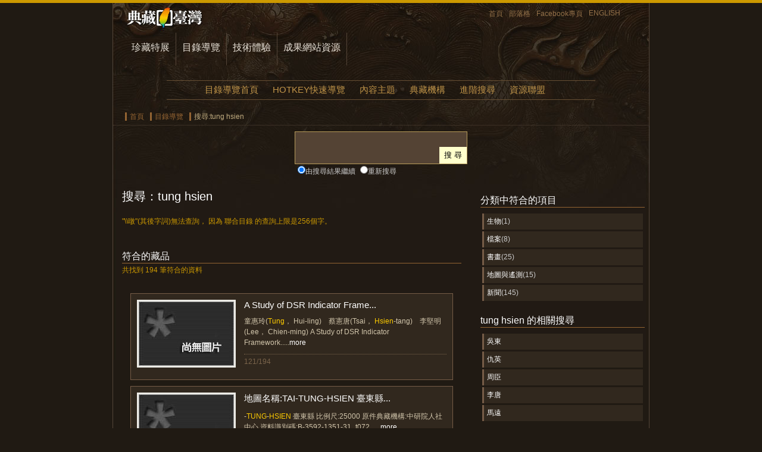

--- FILE ---
content_type: text/html;charset=big5
request_url: https://catalog.digitalarchives.tw/Search/Search.jsp?QS=tung%20hsien&ShowPage=9
body_size: 6461
content:
























<!DOCTYPE html PUBLIC "-//W3C//DTD XHTML 1.0 Transitional//EN" "http://www.w3.org/TR/xhtml1/DTD/xhtml1-transitional.dtd">
<html xmlns="http://www.w3.org/1999/xhtml">
<head>
<meta http-equiv="Content-Type" content="text/html; charset=big5" />
<title>搜尋 tung hsien-典藏台灣</title>
<meta name="robots" content="noindex" />
<link href="../Include/catalog.css" rel="stylesheet" type="text/css" />

<link href="http://digitalarchives.tw/Images/teldap.ico" rel="icon" type="image/x-icon" /><link href="http://digitalarchives.tw/Images/teldap.ico" rel="shortcut icon" type="image/x-icon" />
<link href="../Include/autocomplete.css" rel="stylesheet" type="text/css">
<script type="text/javascript" src="../Include/jquery-1.4.1.min.js"></script>
<script type="text/javascript" src="../Include/jquery-ui-1.7.2.custom.min.js"></script>
<script language="JavaScript" src="../Include/function.js" type="text/javascript"></script>
<script type="text/javascript" src="../Include/autocomplete.js"></script>
<script type="text/javascript" src="http://char.iis.sinica.edu.tw/API/ics.js"></script>
<!-- Google tag (gtag.js) -->
<script async src="https://www.googletagmanager.com/gtag/js?id=UA-2034446-3"></script>
<script>
  window.dataLayer = window.dataLayer || [];
  function gtag(){dataLayer.push(arguments);}
  gtag('js', new Date());

  gtag('config', 'UA-2034446-3');
</script>
<script language="JavaScript" type="text/javascript">
<!-- 

// Default Clear
function formFocus(formname,keyname){
	var strAction=eval("document."+formname+"."+keyname+".value=''");
	strAction;
}

// Google Analytics
/*  var _gaq = _gaq || [];
  _gaq.push(['_setAccount', 'UA-2034446-3']);
  _gaq.push(['_trackPageview']);

  (function() {
    var ga = document.createElement('script'); ga.type = 'text/javascript'; ga.async = true;
    ga.src = ('https:' == document.location.protocol ? 'https://ssl' : 'http://www') + '.google-analytics.com/ga.js';
    var s = document.getElementsByTagName('script')[0]; s.parentNode.insertBefore(ga, s);
  })();
*/
//AutoComplete
$(function(){
	jspAutoComplete("QS", "/keywordList.jsp");

	// bind按enter直接submit的method
	$("#QS").keydown(function(event){
		if(event.keyCode==13) {
			if ($("div.ac_results").attr("style") != null) {
				var a = $("div.ac_results").attr("style").toLowerCase();
				if (a.indexOf("display: block") == -1)
					search();
			} else 
				search();
		}	
	});
});


function jspAutoComplete(input, sourcePath) {
	$("#" + input + "").autocomplete(sourcePath);
	$("#" + input + "").setOptions({
		width: "117px",
		max: 30
	});
}

function search() {

	// advance_search.jsp 不可自動submit
	var url = window.location.toString();
	if (url.indexOf("Advanced_search", 0) != -1)
		return false;
        if(checkFlagAndSubmit())
	    document.formc.submit();
}
-->
</script>
<noscript>
</noscript>
<link href="../Include/search.css" rel="stylesheet" type="text/css" />
</head>
<body>
<!-- 頁首 -->

<div id="hander">
  <ul>
    <li><a href="http://digitalarchives.tw/" title="回到首頁" class="home">首頁</a></li>
    <li ><a href="http://digitalarchive-taiwan.blogspot.com/" title="交流部落格！">部落格</a></li>
    <li><a href="http://www.facebook.com/TELDAPenewsletter" target="_blank" title="歡迎加入Facebook專頁！">Facebook專頁</a></li>
    <li><a href="http://culture.teldap.tw/" title="ENGLISH">ENGLISH</a></li>
  </ul>
</div>
<div id="mainmenu">
  <ul>
    <li id="thisCollection"><a href="http://digitalarchives.tw/collection.jsp" title="珍藏特展">珍藏特展</a></li>
    <li><a href="../index.jsp" title="目錄導覽" name="catalogLink" id="catalogLink">目錄導覽</a></li>
    <li id="thisTechnical"><a href="http://digitalarchives.tw/technical.jsp" title="技術體驗">技術體驗</a></li>
    <li><a href="http://digitalarchives.tw/site.jsp" title="成果網站資源">成果網站資源</a></li>
  </ul>
  </div>
<!-- 主選單 -->

<div id="menu">
	<ul>
		<li class="thisHome"><a href="../index.jsp" title="目錄導覽首頁">目錄導覽首頁</a></li>
		<!--<li class="thisExpo"><a href="/System/Exhibition/Exhibition_List.jsp" title="特色藏品">特色藏品</a></li> -->
		<li class="thisHotkey"><a href="/Hotkey/index.html" title="HOTKEY快速導覽">HOTKEY快速導覽</a></li>
<!--    <li class="thisTime"><a href="/System/Timeline/Timeline.jsp" title="時間檢索">時間檢索</a></li>
		<li class="thisGeo"><a href="/System/Geography/Geography.jsp" title="地理檢索">地理檢索</a></li> -->
		<li class="thisTmp"><a href="/Catalog/Catalog.jsp" title="內容主題">內容主題</a></li>
		<li class="thisOrg"><a href="/Organization/Organization.jsp" title="典藏機構">典藏機構</a></li>
		<li class="thisAdvanced"><a href="/Search/Advanced_search.jsp" title="進階搜尋">進階搜尋</a></li>
		<li class="thisAlliance"><a href="/Alliance/Alliance.jsp" title="資源聯盟">資源聯盟</a></li>
    </ul>
</div><!-- end id mainmenu -->

<!-- 導覽列 -->
<div id="nav">
 <ul><li><a href="http://digitalarchives.tw" title="首頁">首頁</a></li><li><a href="../index.jsp" title="目錄導覽">目錄導覽</a></li><li>搜尋:tung hsien</li></ul>
</div>
<!-- 搜尋表單-->
<div id="search">
  <form action="" method="get" name="formc" id="formc" onsubmit="return checkFlagAndSubmit()">
    <span class="searchBar">
		<input name="QS" type="text" id="QS" size="30" class="text" />
		<input type="submit" class="button" value="搜 尋"/>
    </span>
    <input name="flag" type="radio" value="1" checked="checked" class="radio" /><label for="flag">由搜尋結果繼續</label>
    <input name="flag" type="radio" value="2" class="radio" /><label for="flag">重新搜尋</label>
    <input type="hidden" name="pQS" id="pQS" value="(tung hsien) " />
    <input type="hidden" name="pOriQS" id="pOriQS" value=" tung hsien" />
    <input type="hidden" name="CID" id="CID" value='5' />
    <input type="hidden" name="ShowPage" value="9" />
    <input type="hidden" name="license" value="" />
  </form>
</div>

<!-- 主架構 -->
<div id="main"><!-- 內容 -->
  <div id="content">		
		<span class="thisSearch">搜尋：tung hsien</span>
        <p class="search">&quot;\\暾&quot;(其後字詞)無法查詢， 因為 聯合目錄 的查詢上限是256個字。</p>
			<div id="matchClassShow"> 
                        
    			    




                        
			</div>
                        













   
 	




<h1>符合的藏品</h1><p class="search">共找到 194 筆符合的資料</p><div class = "expSearch"><div class="expSearchimg"><img src="http://digitalarchives.tw/Images/site_detail/thumb/default.jpg" class="expimg" ></div><div class="expbodySearch"><h2><a href="/item/00/4b/78/01.html" title="A Study of DSR Indicator Framework for Sustainable Development in Taiwan">A Study of DSR Indicator Frame...</a></h2><p>
童惠玲(<font color="#FFCC00">Tung</font>， Hui-ling)　蔡憲唐(Tsai， <font color="#FFCC00">Hsien</font>-tang)　李堅明(Lee， Chien-ming)
A Study of DSR Indicator Framework.....<a href="/item/00/4b/78/01.html">more</a></p><dl><dd>121/194</dd></dl></div></div><div class = "expSearch"><div class="expSearchimg"><img src="http://digitalarchives.tw/Images/site_detail/thumb/default.jpg" class="expimg" ></div><div class="expbodySearch"><h2><a href="/item/00/7f/ba/3b.html" title="地圖名稱:TAI-TUNG-HSIEN 臺東縣">地圖名稱:TAI-TUNG-HSIEN 臺東縣...</a></h2><p>-<font color="#FFCC00">TUNG</font>-<font color="#FFCC00">HSIEN</font> 臺東縣
比例尺:25000
原件典藏機構:中研院人社中心
資料識別碼:B-3592-1351-31_t072
.....<a href="/item/00/7f/ba/3b.html">more</a></p><dl><dd>122/194</dd></dl></div></div><div class = "expSearch"><div class="expSearchimg"><img src="http://digitalarchives.tw/Images/site_detail/thumb/default.jpg" class="expimg" ></div><div class="expbodySearch"><h2><a href="/item/00/7f/bb/1b.html" title="地圖名稱:HSIEN-TUNG">地圖名稱:HSIEN-TUNG</a></h2><p>地圖
數位化執行單位:中央研究院人文社會科學研究中心
原件尺寸:55.0*60.0(cm)
靜態圖像
編繪者:A.M.S
數位化執行單位:中央研究院人文社會科學研究中心
地圖名稱:<font color="#FFCC00">HSIEN</font>.....<a href="/item/00/7f/bb/1b.html">more</a></p><dl><dd>123/194</dd></dl></div></div><div class = "expSearch"><div class="expSearchimg"><img src="http://digitalarchives.tw/Images/site_detail/thumb/default.jpg" class="expimg" ></div><div class="expbodySearch"><h2><a href="/item/00/80/32/8e.html" title="地圖名稱:SOIL MAP OF TAI-TUNG-HSIEN 臺東縣土壤圖">地圖名稱:SOIL MAP OF TAI-TUNG-...</a></h2><p> MAP OF T'AI-<font color="#FFCC00">TUNG</font>-<font color="#FFCC00">HSIEN</font> 臺東縣土壤圖
比例尺:25000
原件典藏機構:中研院人社中心
資料識別碼:B-3592-1262-12_t039
.....<a href="/item/00/80/32/8e.html">more</a></p><dl><dd>124/194</dd></dl></div></div><div class = "expSearch"><div class="expSearchimg"><img src="http://digitalarchives.tw/Images/site_detail/thumb/default.jpg" class="expimg" ></div><div class="expbodySearch"><h2><a href="/item/00/7f/de/c8.html" title="地圖名稱:PING-TUNG HSIEN 屏東縣">地圖名稱:PING-TUNG HSIEN 屏東...</a></h2><p>'ING-<font color="#FFCC00">TUNG</font> <font color="#FFCC00">HSIEN</font> 屏東縣
比例尺:50000
原件典藏機構:中研院人社中心
資料識別碼:B-3692-0062-42_t021
.....<a href="/item/00/7f/de/c8.html">more</a></p><dl><dd>125/194</dd></dl></div></div><div class = "expSearch"><div class="expSearchimg"><img src="http://digitalarchives.tw/Images/site_detail/thumb/default.jpg" class="expimg" ></div><div class="expbodySearch"><h2><a href="/item/00/7f/de/fd.html" title="地圖名稱:TAI-TUNG-HSIEN 臺東縣">地圖名稱:TAI-TUNG-HSIEN 臺東縣...</a></h2><p>-<font color="#FFCC00">TUNG</font>-<font color="#FFCC00">HSIEN</font> 臺東縣
比例尺:50000
原件典藏機構:中研院人社中心
資料識別碼:B-3692-0062-42_t074
.....<a href="/item/00/7f/de/fd.html">more</a></p><dl><dd>126/194</dd></dl></div></div><div class = "expSearch"><div class="expSearchimg"><img src="http://digitalarchives.tw/Images/site_detail/thumb/default.jpg" class="expimg" ></div><div class="expbodySearch"><h2><a href="/item/00/7f/df/33.html" title="地圖名稱:PING-TUNG-HSIEN 屏東縣">地圖名稱:PING-TUNG-HSIEN 屏東...</a></h2><p>:P'ING-<font color="#FFCC00">TUNG</font>-<font color="#FFCC00">HSIEN</font> 屏東縣
比例尺:50000
原件典藏機構:中研院人社中心
資料識別碼:B-3692-0062-43_t021
.....<a href="/item/00/7f/df/33.html">more</a></p><dl><dd>127/194</dd></dl></div></div><div class = "expSearch"><div class="expSearchimg"><img src="http://digitalarchives.tw/Images/site_detail/thumb/default.jpg" class="expimg" ></div><div class="expbodySearch"><h2><a href="/item/00/7f/df/34.html" title="地圖名稱:PING-TUNG-HSIEN 屏東縣">地圖名稱:PING-TUNG-HSIEN 屏東...</a></h2><p>:P'ING-<font color="#FFCC00">TUNG</font>-<font color="#FFCC00">HSIEN</font> 屏東縣
比例尺:50000
原件典藏機構:中研院人社中心
資料識別碼:B-3692-0062-43_t022
.....<a href="/item/00/7f/df/34.html">more</a></p><dl><dd>128/194</dd></dl></div></div><div class = "expSearch"><div class="expSearchimg"><img src="http://digitalarchives.tw/Images/site_detail/thumb/default.jpg" class="expimg" ></div><div class="expbodySearch"><h2><a href="/item/00/7f/e0/1e.html" title="地圖名稱:PING-TUNG-HSIEN 屏東縣">地圖名稱:PING-TUNG-HSIEN 屏東...</a></h2><p>-<font color="#FFCC00">TUNG</font>-<font color="#FFCC00">HSIEN</font> 屏東縣
比例尺:50000
原件典藏機構:中研院人社中心
資料識別碼:B-3692-0262-9_t054
.....<a href="/item/00/7f/e0/1e.html">more</a></p><dl><dd>129/194</dd></dl></div></div><div class = "expSearch"><div class="expSearchimg"><img src="http://digitalarchives.tw/Images/site_detail/thumb/default.jpg" class="expimg" ></div><div class="expbodySearch"><h2><a href="/item/00/3d/9d/95.html" title="Occult Breast Cancer Presenting as Axillary Nodal Metastases--A Case Report and Review of the Literature">Occult Breast Cancer Presentin...</a></h2><p>詠仙(Liu， Yung-<font color="#FFCC00">hsien</font>)　劉幕台(Liu， Mu-tai)　陳達人(Chen， Dar-ren)　黃文濤(Huang， Wen-tao)　王愛義(Wang， Ai-yih)　劉文山.....<a href="/item/00/3d/9d/95.html">more</a></p><dl><dd>130/194</dd></dl></div></div><div class = "expSearch"><div class="expSearchimg"><img src="http://digitalarchives.tw/Images/site_detail/thumb/default.jpg" class="expimg" ></div><div class="expbodySearch"><h2><a href="/item/00/54/8d/38.html" title="專責重症專科醫師對外科加護病房患者的照護品質提升之探討">專責重症專科醫師對外科加護病房...</a></h2><p>， <font color="#FFCC00">Hsien</font>-hua)　吳志隆(Wu， Chih-lung)　周明智(Chou， Ming-chih)　陳幹珍(<font color="#FFCC00">Tung</font>， Kang-ding)　邱韋欽(Chiou， Wei-chin)
專責重症專.....<a href="/item/00/54/8d/38.html">more</a></p><dl><dd>131/194</dd></dl></div></div><div class = "expSearch"><div class="expSearchimg"><img src="http://digitalarchives.tw/Images/site_detail/thumb/default.jpg" class="expimg" ></div><div class="expbodySearch"><h2><a href="/item/00/54/cc/6f.html" title="應用ISO標準流程作醫院工作環境之調查、研究及改善，已持續改善醫療品質">應用ISO標準流程作醫院工作環境...</a></h2><p>
20081200
期刊論文
白佳原(Pai， Jar-yuan)　游士&#23290;(Yu， Shih-<font color="#FFCC00">hsien</font>)　曾馨慧(Zeng， Sin-huei)　賴麗娜(Lai， Li-na)　黃冠凱(Huang.....<a href="/item/00/54/cc/6f.html">more</a></p><dl><dd>132/194</dd></dl></div></div><div class = "expSearch"><div class="expSearchimg"><img src="http://digitalarchives.tw/Images/site_detail/thumb/default.jpg" class="expimg" ></div><div class="expbodySearch"><h2><a href="/item/00/54/d1/0f.html" title="麻痹性腸阻塞的針刺治療病例報告">麻痹性腸阻塞的針刺治療病例報告</a></h2><p>)　童承福(<font color="#FFCC00">Tung</font>， Cheng-fu)　傅元聰(Fu， Yuan-tsung)　洪毓珮(Hung， Yu-pei)　蔡欣潔(Tsai， Angela Hsin-chieh)　劉育祺(Lin， Yu.....<a href="/item/00/54/d1/0f.html">more</a></p><dl><dd>133/194</dd></dl></div></div><div class = "expSearch"><div class="expSearchimg"><img src="http://digitalarchives.tw/Images/site_detail/thumb/default.jpg" class="expimg" ></div><div class="expbodySearch"><h2><a href="/item/00/63/34/9c.html" title="晉明清及現代各家針灸文獻足陽明胃經重要腧穴針刺深度之探討">晉明清及現代各家針灸文獻足陽明...</a></h2><p>足陽明胃經　腧穴　針刺深度　同身寸　Foot-yang-ming stomach meridian　Acupoints　Depths of acupoints　<font color="#FFCC00">Tung</font>-shen-tsun
國家圖書.....<a href="/item/00/63/34/9c.html">more</a></p><dl><dd>134/194</dd></dl></div></div><div class = "expSearch"><div class="expSearchimg"><img src="http://digitalarchives.tw/Images/site_detail/thumb/default.jpg" class="expimg" ></div><div class="expbodySearch"><h2><a href="/item/00/63/3d/57.html" title="血中鉛快速自動化生物偵測技術應用與推廣">血中鉛快速自動化生物偵測技術應...</a></h2><p>　Blood samples
國家圖書館
19980600
期刊論文
黃傳捷(Huang， Chuman-chien)　楊末雄(Yang， Mo-hsiung)　林憲儀(Lin， <font color="#FFCC00">Hsien</font>-yi)　謝.....<a href="/item/00/63/3d/57.html">more</a></p><dl><dd>135/194</dd></dl></div></div><div class="jumppage"><dl><dd><a class="movepage" href="http://catalog.digitalarchives.tw/Search/Search.jsp?QS=tung hsien&ShowPage=8">上一頁</a></dd><dd>第 9 頁</dd><dd>共 13 頁</dd><dd><a class="movepage" href="http://catalog.digitalarchives.tw/Search/Search.jsp?QS=tung hsien&ShowPage=10">下一頁</a></dd></dl><ul><li><a href="http://catalog.digitalarchives.tw/Search/Search.jsp?QS=tung hsien&ShowPage=3">3</a></li><li><a href="http://catalog.digitalarchives.tw/Search/Search.jsp?QS=tung hsien&ShowPage=4">4</a></li><li><a href="http://catalog.digitalarchives.tw/Search/Search.jsp?QS=tung hsien&ShowPage=5">5</a></li><li><a href="http://catalog.digitalarchives.tw/Search/Search.jsp?QS=tung hsien&ShowPage=6">6</a></li><li><a href="http://catalog.digitalarchives.tw/Search/Search.jsp?QS=tung hsien&ShowPage=7">7</a></li><li><a href="http://catalog.digitalarchives.tw/Search/Search.jsp?QS=tung hsien&ShowPage=8">8</a></li><li><a href="http://catalog.digitalarchives.tw/Search/Search.jsp?QS=tung hsien&ShowPage=9">9</a></li><li><a href="http://catalog.digitalarchives.tw/Search/Search.jsp?QS=tung hsien&ShowPage=10">10</a></li><li><a href="http://catalog.digitalarchives.tw/Search/Search.jsp?QS=tung hsien&ShowPage=11">11</a></li><li><a href="http://catalog.digitalarchives.tw/Search/Search.jsp?QS=tung hsien&ShowPage=12">12</a></li><li><a href="http://catalog.digitalarchives.tw/Search/Search.jsp?QS=tung hsien&ShowPage=13">13</a></li><li>至第<input type="text" size="3" class="keyword" value="9" id="changePage">頁<input type="button" class="btn" onclick="segmentDetail(document.getElementById('changePage').value, 13, 'http://catalog.digitalarchives.tw/Search/Search.jsp?QS=tung hsien')" value="前往"></li></ul></div>

	</div>

	<div id="subMenuShow"><!--分類符合項目檢視 來源在SubMenuList.jsp-->
	


<div id="submenu"><h1>分類中符合的項目</h1><ul><li><a href="http://catalog.digitalarchives.tw/Search/Search.jsp?QS=tung hsien&CID=6" title="生物">生物</a>(1)</li><li><a href="http://catalog.digitalarchives.tw/Search/Search.jsp?QS=tung hsien&CID=85" title="檔案">檔案</a>(8)</li><li><a href="http://catalog.digitalarchives.tw/Search/Search.jsp?QS=tung hsien&CID=98" title="書畫">書畫</a>(25)</li><li><a href="http://catalog.digitalarchives.tw/Search/Search.jsp?QS=tung hsien&CID=4825" title="地圖與遙測">地圖與遙測</a>(15)</li><li><a href="http://catalog.digitalarchives.tw/Search/Search.jsp?QS=tung hsien&CID=4988" title="新聞">新聞</a>(145)</li></ul></div>

	</div>

	<div id="keywordFillterShow"><!--關鍵詞過濾清單  KeywordFillter.jsp-->
	


<div id=keywordFillter><h1>tung hsien 的相關搜尋</h1><ul><li><a href="http://catalog.digitalarchives.tw/Search/Search.jsp?QS=吳東">吳東</a></li><li><a href="http://catalog.digitalarchives.tw/Search/Search.jsp?QS=仇英">仇英</a></li><li><a href="http://catalog.digitalarchives.tw/Search/Search.jsp?QS=周臣">周臣</a></li><li><a href="http://catalog.digitalarchives.tw/Search/Search.jsp?QS=李唐">李唐</a></li><li><a href="http://catalog.digitalarchives.tw/Search/Search.jsp?QS=馬遠">馬遠</a></li></ul></div>

	</div>
    
<span id="endofMain"> </span>
</div>
<!-- 頁尾 -->


<div id="footer">
  <div class="footerCol">
    <dl>
      <dt>珍藏特展</dt>
      <dd><a href="http://digitalarchives.tw/collection.jsp">珍藏特展 </a></dd>
      <dd><a href="http://digitalarchives.tw/Theme/CCC/index.jsp">CCC創作集</a></dd>
      <dd><a href="http://digitalarchives.tw/Theme/Architecture/index.jsp">建築排排站</a></dd>
      <dd><a href="http://digitalarchives.tw/Theme/Building/index.jsp">建築轉轉樂</a></dd>
      <dd><a href="http://digitalarchives.tw/Theme/TDtemple/index.jsp">天地宮</a></dd>
      <dd><a href="http://digitalarchives.tw/Theme/Zeelandia/index.jsp">安平追想1661</a></dd>
      <dd><a href="http://digitalarchives.tw/Theme/Aboriginal/Handicraft/index.jsp">工藝大冒險</a></dd>
      <dd><a href="http://digitalarchives.tw/Theme/Aboriginal/Texorna/index.jsp">原住民儀式</a></dd>
      <dd><a href="http://digitalarchives.tw/Theme/Aboriginal/Ceremony/index.jsp">原住民服飾</a></dd>
    </dl>
    <dl>
      <dt>目錄導覽</dt>
      <dd><a href="/">聯合目錄 </a></dd>
      <dd><a href="http://catalog.digitalarchives.tw/Hotkey/Hotkey.jsp">快速關鍵詞導覽</a></dd>
      <dd><a href="http://catalog.digitalarchives.tw/Catalog/Catalog.jsp">主題分類</a></dd>
      <dd><a href="http://catalog.digitalarchives.tw/Organization/Organization.jsp">典藏機構</a></dd>
      <dd><a href="http://catalog.digitalarchives.tw/Search/Advanced_search.jsp">進階搜尋</a></dd>
    </dl>
    <dl>
      <dt>成果網站資源</dt>
      <dd><a href="http://digitalarchives.tw/site.jsp">成果網站資源庫</a></dd>
      <dd><a href="http://digitalarchives.tw/learning.jsp">教育學習</a></dd>
      <dd><a href="http://digitalarchives.tw/research.jsp">學術研究</a></dd>
      <dd><a href="http://digitalarchives.tw/licensing.jsp">創意加值</a></dd>
    </dl>
    <dl>
      <dt>工具與技術服務</dt>
      <dd><a href="http://digitalarchives.tw/technical.jsp">技術體驗 </a></dd>
      <dd><a href="http://knowledge.digitalarchives.tw/">關鍵詞標示工具</a></dd>
<!--      <dd><a href="http://digitalarchives.tw/site_detail.jsp">IPicBOX</a></dd>
      <dd><a href="http://digitalarchives.tw/site_detail.jsp">VCENTER</a></dd> 
      <dd><a href="http://oekaki.digitalarchives.tw/">Oekaki 塗鴉本</a></dd>-->
      <dd><a href="http://digitalarchives.tw/Simpleviewer/index.jsp">線上藝廊</a></dd>
      <dd><a href="http://digitalarchives.tw/Timeline/index.jsp">時間廊</a></dd>
      <dd><a href="http://digitalarchives.tw/Theme/CCCmap/index.jsp">跟著CCC創作集去旅行</a></dd>
    </dl>
    <dl>
      <dt>關於我們</dt>
      <dd><a href="http://digitalarchives.tw/introduction.jsp" title="計畫簡介">計畫簡介</a></dd>
      <dd><a href="http://digitalarchives.tw/about.jsp" title="關於本站">關於本站</a></dd>
      <dd><a href="http://digitalarchives.tw/howto.jsp" title="如何利用本站資源">如何利用本站資源</a></dd>
      <dd><a href="http://digitalarchives.tw/copyright.jsp" title="著作權聲明">著作權聲明</a></dd>
      <dd><a href="http://digitalarchives.tw/privacy.jsp" title="隱私權聲明">隱私權聲明</a></dd>
       <dd><a href="http://digitalarchives.tw/opendata.jsp" title="資源公開說明">資源公開說明</a></dd>
      <!--<dd><a href="http://digitalarchives.tw/links.jsp" title="相關連結">相關連結</a></dd> -->
      <dd><a href="http://digitalarchives.tw/sitemap.jsp" title="網站地圖">網站地圖</a></dd>
    </dl>
   <!-- <div class="footerRight">
      <dl>
        <dd></dd> 
      </dl>
    </div>-->
  </div>
  <p>中央研究院 數位文化中心<br/>
  數位典藏與數位學習國家型科技計畫 Taiwan e-Learning & Digital Archives Program, TELDAP</p>
</div><!-- end id footer -->

<script type="text/javascript">

processPage('silver','11','','','Mingliu');

$(function(){
	jspAutoComplete("QS", "../keywordList.jsp");
});


// 必須有這一個submit 才不會干擾到原本的submit動作
$('#formc').submit(function() {
	logKeyword();
});

function jspAutoComplete(input, sourcePath) {
	$("#" + input + "").autocomplete(sourcePath, {multiple: false});
	$("#" + input + "").setOptions({
		width: "117px",
		selectFirst: false,
		max: 30
	});
}

function segmentDetail(page, totalPage, url) {
	if (!isNaN(page)) {
		if (page <= totalPage && page > 0) {
			//document.formc.ShowPage.value = page;
			//document.formc.submit();
			location.href = url + "&ShowPage=" + page;
		} else
			alert("不得輸入負數，且不得大於最大頁數，本次查詢最大頁數：" + totalPage);
	} else
		alert("請輸入正整數");
}

function checkFlagAndSubmit(){
	var QS = document.getElementById('QS');
	if(QS.value != ""){
		var flag = document.getElementsByName('flag');
		
		// 重新搜尋
		if(flag[1].checked==true){
			document.getElementById('pQS').value = "";
			document.getElementById('pOriQS').value = "";
			document.getElementById('CID').value = "";
		}

		document.getElementById('ShowPage').value = "1";
		return true;
	} else {
		alert("請輸入檢索詞");
		return false;
	}
}

function getMatchClassList(QS, page) {
	$.ajax({  
		url: 'MatchClassListForSegmentPage.jsp', 
		data: {
			QS: QS,
			page: page //輸入的參數
		},
		error: function(xhr){
			alert("getMatchClassList()Fail");
		},
		cache: false,
		success: function(response){ 
			$("#matchClassShow").html(response);
		}
	});	
}

function logKeyword() {
	var QS = document.getElementById('QS').value;
	
	$.ajax({  
		url: 'LogKeyword.jsp', 
		data: {
			QS: QS
		},
		error: function(xhr){
			alert("logKeyword()Fail");
		},
		cache: false,
		success: function(response){ 
		
		}
	});	
}

// 放在function.js 會導致在IE下找不到這個function
function imgErr(img,message){
	var parent = img.parentNode;
	var text = document.createElement("img");
	text.setAttribute("src","http://digitalarchives.tw/Images/site_detail/thumb/default.jpg");							   
	text.setAttribute("class","expimg");
	text.setAttribute("width", 160);
	text.setAttribute("height", 108);
	parent.replaceChild(text,img);
}

</script>
</body>
</html>



--- FILE ---
content_type: text/css
request_url: https://catalog.digitalarchives.tw/Include/search.css
body_size: 461
content:
@charset "big5";
div.expSearch {
	width: 90%;
	margin-top: 10px;
	margin-right: auto;
	margin-bottom: 5px;
	margin-left: auto;
	padding-top: 0px;
	padding-right: 0px;
	padding-bottom: 10px;
	padding-left: 0px;
	background-color: #31281E;
	border: 1px solid #765C47;
	overflow: auto;
}
div.expSearchimg {
	padding: 0px;
	width: 160px;
	margin: 10px;
	float: left;
	text-align:  center;
}
div.expSearchimg img {
	border: 3px solid #ECEBE6;
}
div.expbodySearch h2 {
	font-size: .95em;
	font-weight: normal;
	padding: 0px;
	margin-top: 10px;
	margin-right: 0px;
	margin-bottom: 10px;
	margin-left: 0px;
}
div.expbodySearch {
	float: right;
	width: 340px;
	padding: 0px;
	margin-top: 0px;
	margin-right: 10px;
	margin-bottom: 0px;
	margin-left: 0px;
}
div.expbodySearch dl {
	margin: 0px;
	padding: 0px;
}

div.expbodySearch p {
	font-size: 0.75em;
	line-height: 1.5;
	color: #D2C6AC;
	margin: 0px;
	padding: 0px;
}
div.expbodySearch ul {
	padding: 0px;
	margin-top: 0px;
	margin-bottom: 0px;
	margin-left: 40px;
	list-style-type: square;
}
div.expbodySearch li {
	font-size: 0.75em;
	color: #999999;
	line-height: 1.3;
}
div.expbodySearch dl {
	margin-top: 10px;
	margin-bottom: 10px;
	margin-left: 0px;
	margin-right: 0px;
	border-top-width: 1px;
	border-top-style: dotted;
	border-top-color: #7A644B;
	padding-top: 5px;
	padding-right: 0px;
	padding-bottom: 0px;
	padding-left: 0px;
}
div.expbodySearch dd {
	font-size: 0.75em;
	color: #7A644B;
	padding: 0px;
	margin: 0px;
	display: inline;
}
div.expbodySearch dt {
	font-size: 0.75em;
	color: #F90;
	padding: 0px;
	margin: 0px;
	display: inline;
}
#matchClassShow ol {
	margin-top: 20px;
	margin-right: auto;
	margin-bottom: 20px;
	margin-left: auto;
	width: 95%;
	padding: 0px;
}
#matchClassShow ol li{
	font-size: 0.75em;
	list-style-type: none;
	padding: 0px;
	margin-top: 10px;
	margin-right: 0px;
	margin-bottom: 0px;
	margin-left: 0px;
	border-bottom-width: 1px;
	border-bottom-style: dotted;
	border-bottom-color: #685240;
}
.thisSearch {
	font-size: 1.25em;
	color: #FFF;
	padding: 0px;
	width: 95%;
	margin-top: 10px;
	margin-right: auto;
	margin-bottom: 20px;
	margin-left: auto;
	display: block;
}

